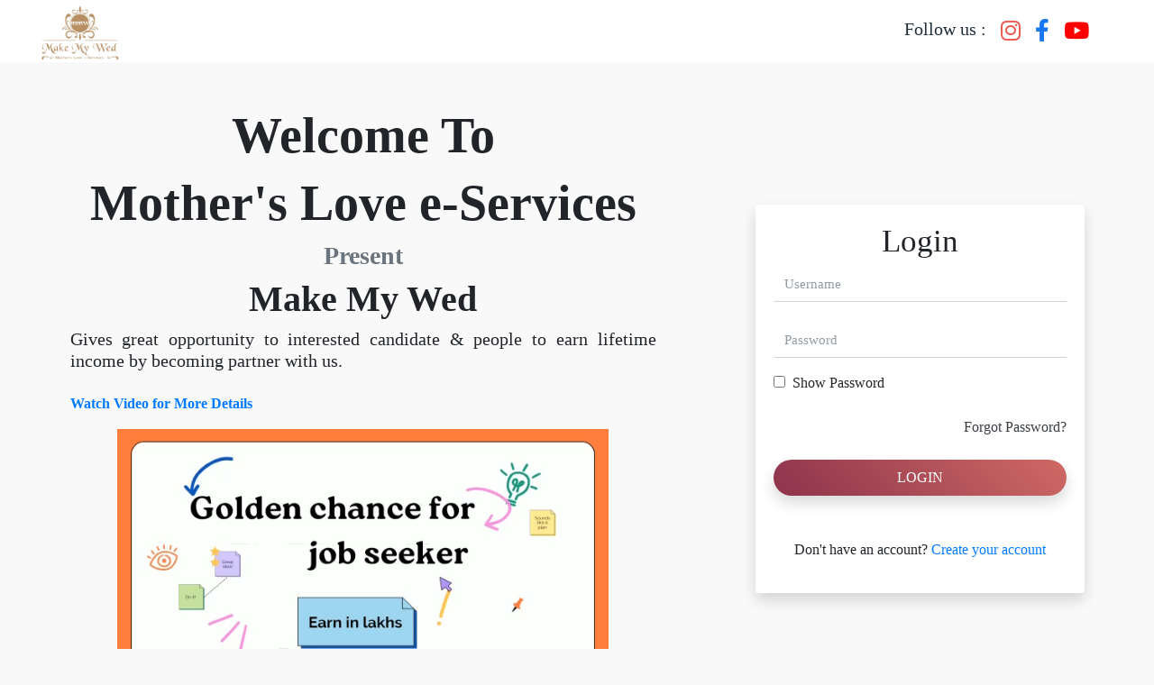

--- FILE ---
content_type: text/html; charset=UTF-8
request_url: https://www.makemywed.in/partners/login
body_size: 2967
content:



<!DOCTYPE html>
<html lang="en">
<head>
  <meta charset="utf-8">
  <meta name="viewport" content="width=device-width, initial-scale=1">
  <title>MakeMyWed | Log in</title>

  <!-- Google Font: Source Sans Pro -->
  <link rel="stylesheet" href="https://fonts.googleapis.com/css?family=Source+Sans+Pro:300,400,400i,700&display=fallback">
  <!-- Font Awesome -->
  <link rel="stylesheet" href="plugins/fontawesome-free/css/all.min.css">
  <!-- icheck bootstrap -->
  <link rel="stylesheet" href="plugins/icheck-bootstrap/icheck-bootstrap.min.css">
  <!-- Theme style -->
  <link rel="stylesheet" href="dist/css/adminlte.min.css">
  <link rel="icon" type="image/x-icon" href="../assets/img/Untitled-7.ico">
  <style>
      body{
    /*background: url('https://cdn.wallpapersafari.com/6/16/bo73SI.jpg');*/
    background-size: cover;
    /*background-image: radial-gradient( circle 610px at 5.2% 51.6%,  rgba(5,8,114,1) 0%, rgba(7,3,53,1) 97.5% );;*/
    
    background-repeat: no-repeat;
    min-height: 100vh !important;
    font-family: gorditamedium;
}

.login-page
{
    background-color:#fff;
}
.btn-make
{
    color:#fff;
    background-color:#660000;
     border-radius: 999px;
  
}
.login-box {
 
  min-height: 700px;
  
}

.card
{
   box-shadow: rgba(240,240,240, 0.3) 0px 19px 38px, rgba(240, 240, 240, 0.22) 0px 15px 12px; 

}
.login-box{
    width: 60%;
}
.loginCard{
    display: flex;
    justify-content: center;
    align-content: center;
    align-items: center;
}
.center:before{
    content: '_________'
}
.center:after{
    content: '_________'
}
.follow-text a{
    font-size: 22px;
    margin: 0 2px;
}
@media (max-width: 768px){
    .login-box{
    width: 90%;
}

}
@import url('https://fonts.googleapis.com/css?family=Roboto:300,400,500,700,900&display=swap');
*{
    padding: 0;
    margin: 0;
    outline: none;
}
/*body{*/
/*    font-family: 'Roboto', sans-serif !important;*/
/*    height:100vh;*/
/*    color: #3a3e42 !important;*/
/*}*/
.AppForm .AppFormLeft h1{
    font-size: 35px;
}
.AppForm .AppFormLeft input:focus{
    border-color: #ced4da;
}
.AppForm .AppFormLeft input::placeholder{
   font-size: 15px;
}
.AppForm .AppFormLeft i{
    position: absolute;
    right: 0;
    top: 50%;
    transform: translateY(-50%);
}
.AppForm .AppFormLeft a{
    color: #3a3e42 ;
}
.AppForm .AppFormLeft button{
    background: linear-gradient(45deg,#8D334C,#CF6964);
    border-radius: 30px;
}
.AppForm .AppFormLeft p span{
  color: #007bff;
}
.AppForm .AppFormRight{
    background-image: url('https://i.ibb.co/tDLqQtj/bg.jpg');
    height: 450px;
    background-size: cover;
    background-position: center;
}
.AppForm .AppFormRight:after{
    content: "";
    position: absolute;
    width: 100%;
    height: 100%;
    background: linear-gradient(45deg,#8D334C,#CF6964);
    opacity: 0.5;
}
.AppForm .AppFormRight h2{
    z-index: 1;
    font-size: 18px;
}
.AppForm .AppFormRight h2::after{
  content: "";
  position: absolute;
  width: 100%;
  height: 2px;
  background-color: #fff;
  bottom: 0;
  left:50%;
  transform: translateX(-50%);
}
.AppForm .AppFormRight p{
    z-index: 1;
    text-align: justify;
}
.AppVideo{
    z-index: 9;
    margin-left: auto;
}
.follow-icon a{
    z-index: 1;
    margin: 0px 8px;
    font-size: 25px;
}

.login-box{
    display: none;
}










  </style>
</head>
<body class="hold-transition" style="background: #F9F9FA;">

    
    
	<div class="container-fulid px-3 py-3 w-100 bg-white" style="z-index: 1;">
		<div class="row">
			<div class="col-lg-6 col-md-4 col-6">
				<img src="../assets/img/wed-logo.png" width="150" style="position: absolute; top: -1rem;">
			</div>
			<div class="col-lg-6 col-md-4 col-6 text-right">
				<div class="row follow-icon justify-content-end mr-5">
				    <a><h5 class="mt-1">Follow us :</h5></a>
                                    <a href="https://www.instagram.com/makemywed_/?igshid=YmMyMTA2M2Y=" title="Instagram" class="" style="color: #e95950;">
                                       <i class="fab fa-instagram"></i>
                                   </a>
                                   
                                   <a href="https://www.facebook.com/makemywedofficial?mibextid=LQQJ4d" title="Facebook" class="" style="color: #1877f2;">
                                       <i class="fab fa-facebook-f"></i>
                                   </a>
                                   
                                   <a href="https://www.youtube.com/channel/UCaF6Hp4yGAJmpyK9a29feKw" title="YouTube" class="" style="color: #ff0000;">
                                       <i class="fab fa-youtube"></i>
                                   </a>
                                </div>
			</div>
		</div>
	</div>
    
	<div class="container" >
		<div class="row justify-content-center align-items-center mt-5">
			<div class="col-lg-7 col-md-12 col-12 order-2 order-lg-1">
			    <h1 class="font-weight-bold h1 display-4 text-center d-none d-lg-block">Welcome To</h1>
				<h1 class="font-weight-bold h1 display-4 text-center d-none d-lg-block">Mother's Love e-Services</h1>
				<h3 class="font-weight-bold text-muted text-center">Present</h3>
				<h1 class="font-weight-bold h1  text-center">Make My Wed</h1>
				<h5 class="text-justify">Gives great opportunity to interested candidate & people to earn lifetime income by becoming partner with us.</h5>

				<div class="mt-4">
					<p class="font-weight-bold text-primary">Watch Video for More Details</p>
					 <video width="100%" height="300" controls autoplay muted>
                      <source src="images/partner.mp4" type="video/mp4">
                    </video> 
				</div>
			</div>
			<div class="col-lg-1 order-lg-2">
			    <h1 class="font-weight-bold h1  text-center d-sm-block d-lg-none">Welcome To</h1>
				<h1 class="font-weight-bold h1  text-center d-sm-block d-lg-none">Mother's Love e-Services</h1>
			</div>
			<div class="col-lg-4 col-md-12 col-12 order-1 order-lg-3 AppForm">
			    <form action="" method="post" class="">
				 <div class="card shadow">
				     <div class="card-body">
				         <div class="AppFormLeft">

                                <h1 class="text-center">Login</h1>
                                <div class="form-group position-relative mb-4">
                                    <input type="text" class="form-control border-top-0 border-right-0 border-left-0 rounded-0 shadow-none" id="username"
                                        placeholder="Username" name="partner_id">
                                        <i class="fa fa-user-o"></i>
                                </div>
                                <div class="form-group position-relative">
                                    <input type="password" class="form-control border-top-0 border-right-0 border-left-0 rounded-0 shadow-none" id="password"
                                        placeholder="Password" name="partner_password">
                                        <i class="bi bi-eye-slash"></i>

                                </div>
                                <input type="checkbox" class="mb-2 mr-2" onclick="myFunction()">Show Password
                                <div class="row  mt-4 mb-4">
                                    <div class="col-md-6">
                                        
                                    </div>
                                    <div class="col-md-6 text-right">
                                        <a href="forgotpassword">Forgot Password?</a>
                                    </div>
                                </div>

                                <button name="login" class="btn-make btn btn-success btn-block shadow border-0 py-2 text-uppercase " type="submit">
                                    Login
                                </button>

                                <p class="text-center mt-5">
                                    Don't have an account?
                                    <span>
                                      <a href="registration" class="text-primary">Create your account</a>
                                    </span>

                                </p>

                            </div>
				     </div>
				 </div>
				 </form>
			</div>
		</div>
	</div>
	
	
	<script>
	    function myFunction() {
  var x = document.getElementById("password");
  if (x.type === "password") {
    x.type = "text";
  } else {
    x.type = "password";
  }
}
	</script>




<!-- jQuery -->
<script src="plugins/jquery/jquery.min.js"></script>
<!-- Bootstrap 4 -->
<script src="plugins/bootstrap/js/bootstrap.bundle.min.js"></script>
<!-- AdminLTE App -->
<script src="dist/js/adminlte.min.js"></script>
</body>
</html>
